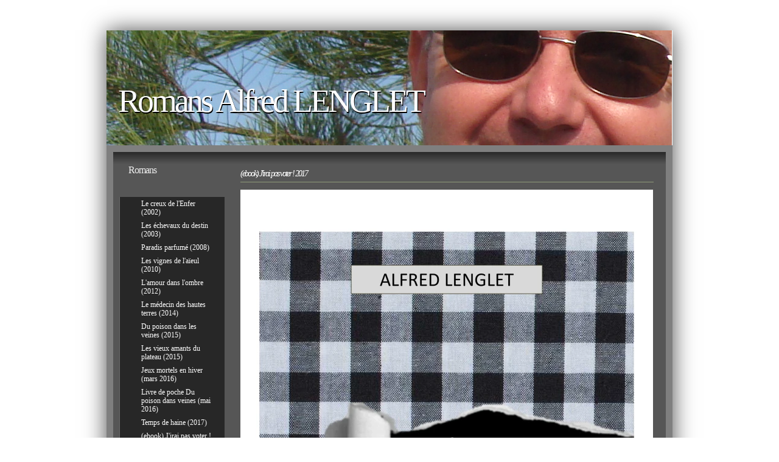

--- FILE ---
content_type: text/html; charset=utf-8
request_url: https://alfred-lenglet.wikeo.net/ebook-jirai-pas-voter-2017.html
body_size: 2784
content:
<!doctype html>
<html class="" lang="fr" dir="ltr" xmlns:fb="https://ogp.me/ns/fb#">
<head>
		<meta charset="utf-8">
	<link rel="preconnect" href="//static.wikeo.be" />
				<link rel="alternate" hreflang="fr" href="https://alfred-lenglet.wikeo.net" />

		
		<title>(ebook) J&#039;irai pas voter ! 2017 : Romans Alfred LENGLET</title>

				<meta name="description" content="..." lang="fr" />
			
		<meta name="viewport" content="width=device-width,initial-scale=1">
	
			<meta name="generator" content="https://www.wikeo.net" />
		<meta name="author" content="Alfred LENGLET via Wikeo.net" />

		<meta name="robots" content="index, follow" />

			<meta property="fb:admins" content="1351823589" />
	<meta property="fb:app_id" content="114008001966240" />
	<meta property="og:url" content="https://alfred-lenglet.wikeo.net/ebook-jirai-pas-voter-2017.html"/>
		<meta property="og:title" content="(ebook) J&#039;irai pas voter ! 2017 : Romans Alfred LENGLET"/>
	<meta property="og:site_name" content="Romans Alfred LENGLET"/>
	<meta property="og:description" content="..."/>
	<meta property="og:type" content="website" />
	<meta property="og:locale" content="fr_FR"/>
		<meta name="twitter:card" content="summary">
	<meta name="twitter:url" content="https://alfred-lenglet.wikeo.net/ebook-jirai-pas-voter-2017.html">
	<meta name="twitter:title" content="(ebook) J&#039;irai pas voter ! 2017 : Romans Alfred LENGLET">
	<meta name="twitter:description" content="...">
			
			
			<link rel="stylesheet" href="//static.wikeo.be/skins/kevlar/style_concat.min.11.css" />
	
		<script type="text/javascript" src="//static.wikeo.be/dist/js/sites.min.16.js" defer="defer"></script>
		
			<link rel="index" href="/" title="Romans Alfred LENGLET" />
	<link rel="alternate" type="application/rss+xml" title="Flux RSS pour le site Romans Alfred LENGLET" href="/feed.rss">
	
	<link rel="sitemap" type="application/xml" title="Sitemap" href="/sitemap.xml" />
	<link rel="search" title="Rechercher" href="/search.phtml" />
	</head>
<body>
<div id="fb-root"></div>


	

<div id="container" class="no-menu-sec no-menu-top">
	<header>
		<div class="inner">
					<h1><a href="/" title="Retour à la page d&#039;accueil - Romans Alfred LENGLET sur Wikeo" hreflang="fr" style="top: 0px;
			left: 0px; position: relative">Romans Alfred LENGLET</a></h1>		<div id="header-image" style="overflow: hidden; position: relative">
			<div id="header-image-inner" style="background: url('//static.wikeo.be/files/20584/_system/header.1342887770.jpg'); width: 2000px; height: 2000px; top: -923px; left: -264px; position: relative"></div>
		</div>
			</div>
	</header>
	<button id="mobile-menu-toggle" aria-label="Menu" aria-expanded="false" aria-controls="mobile-menu-panel">
		<span></span>
		<span></span>
		<span></span>
	</button>
	<nav id="mobile-menu-panel" aria-hidden="true"></nav>
		<div id="menu">
		<nav>
			<div id="menu-top-wrapper">
							</div>
		</nav>
	</div> <!-- / #menu -->
	<div id="content">
		<div class="inner">
			<aside id="navigation-main">
								<nav>
																<div id="menu-18308" data-id="18308" class="block enabled first">
							<h3><span>Romans</span></h3>
							
														<ul class="menu-sub">
												<li class="menu-item first">
				<a href="le-creux-de-lenfer.html" title="Le creux de l&#039;Enfer (2002)" hreflang="">Le creux de l&#039;Enfer (2002)</a>
		
				</li>
			<li class="menu-item">
				<a href="les-echevaux-du-destin.html" title="Les échevaux du destin (2003)" hreflang="">Les échevaux du destin (2003)</a>
		
				</li>
			<li class="menu-item">
				<a href="paradis-parfume.html" title="Paradis parfumé (2008)" hreflang="">Paradis parfumé (2008)</a>
		
				</li>
			<li class="menu-item">
				<a href="les-vignes-de-laieul.html" title="Les vignes de l&#039;aïeul (2010)" hreflang="">Les vignes de l&#039;aïeul (2010)</a>
		
				</li>
			<li class="menu-item">
				<a href="lamour-dans-lombre.html" title="L&#039;amour dans l&#039;ombre (2012)" hreflang="">L&#039;amour dans l&#039;ombre (2012)</a>
		
				</li>
			<li class="menu-item">
				<a href="le-medecin-des-hautes-terres.html" title="Le médecin des hautes terres (2014)" hreflang="">Le médecin des hautes terres (2014)</a>
		
				</li>
			<li class="menu-item">
				<a href="du-poison-dans-les-veines.html" title="Du poison dans les veines (2015)" hreflang="">Du poison dans les veines (2015)</a>
		
				</li>
			<li class="menu-item">
				<a href="les-vieux-amants-du-plateau.html" title="Les vieux amants du plateau (2015)" hreflang="">Les vieux amants du plateau (2015)</a>
		
				</li>
			<li class="menu-item">
				<a href="jeux-mortels-en-hiver-a-paraitre-en-mars-2016.html" title="Jeux mortels en hiver (mars 2016)" hreflang="">Jeux mortels en hiver (mars 2016)</a>
		
				</li>
			<li class="menu-item">
				<a href="livre-de-poche-du-poison-dans-veines-mai-2016.html" title="Livre de poche Du poison dans veines (mai 2016)" hreflang="">Livre de poche Du poison dans veines (mai 2016)</a>
		
				</li>
			<li class="menu-item">
				<a href="temps-de-haine-2017.html" title="Temps de haine (2017)" hreflang="">Temps de haine (2017)</a>
		
				</li>
			<li class="menu-item">
				<a href="ebook-jirai-pas-voter-2017.html" title="(ebook) J&#039;irai pas voter ! (2017)" hreflang="">(ebook) J&#039;irai pas voter ! (2017)</a>
		
				</li>
			<li class="menu-item last">
				<a href="romans.html" title="Coeurs de glace (2018)" hreflang="">Coeurs de glace (2018)</a>
		
				</li>
	
							</ul>
													</div>
											<div id="menu-18310" data-id="18310" class="block enabled">
							<h3><span>Où se les procurer ?</span></h3>
							
														<ul class="menu-sub">
												<li class="menu-item first">
				<a href="http://www.gibertjoseph.com/catalogsearch/result/?token=f08cb40a24aca09442c6d3d9658e40f8e4a36dc5&amp;q=alfred+lenglet&amp;product_type=*" title="Gibert Joseph" hreflang="" rel="external">Gibert Joseph</a>
		
				</li>
			<li class="menu-item">
				<a href="http://www.decitre.fr/rechercher/result/?q=alfred+lenglet&amp;search-scope=0" title="Decitre" hreflang="" rel="external">Decitre</a>
		
				</li>
			<li class="menu-item">
				<a href="http://recherche.fnac.com/SearchResult/ResultList.aspx?SCat=0!1&amp;Search=alfred+lenglet&amp;sft=1&amp;sa=0" title="Fnac" hreflang="" rel="external">Fnac</a>
		
				</li>
			<li class="menu-item last">
				<a href="https://www.amazon.fr/s?field-keywords=Alfred+Lenglet" title="Amazon" hreflang="" rel="external">Amazon</a>
		
				</li>
	
							</ul>
													</div>
											<div id="menu-18311" data-id="18311" class="block enabled">
							<h3><span>Mon actualité littéraire</span></h3>
							
														<ul class="menu-sub">
												<li class="menu-item first">
				<a href="dedicaces.html" title="Dédicaces" hreflang="">Dédicaces</a>
		
				</li>
			<li class="menu-item">
				<a href="jt.html" title="Reportages télé" hreflang="">Reportages télé</a>
		
				</li>
			<li class="menu-item last">
				<a href="revue-de-presse.html" title="Revue de presse" hreflang="">Revue de presse</a>
		
				</li>
	
							</ul>
													</div>
											<div id="menu-31486" data-id="31486" class="block enabled">
							<h3><span>Contact</span></h3>
							
														<ul class="menu-sub">
												<li class="menu-item last first">
				<a href="contact.phtml" title="Cliquez ici" hreflang="">Cliquez ici</a>
		
				</li>
	
							</ul>
													</div>
											<div id="menu-31593" data-id="31593" class="block enabled last">
							<h3><span>Souvenirs</span></h3>
							
														<ul class="menu-sub">
												<li class="menu-item last first">
				<a href="photos.html" title="Photos" hreflang="">Photos</a>
		
				</li>
	
							</ul>
													</div>
																					<div style="text-align: center; margin-top: 20px"><iframe src="https://rcm-eu.amazon-adsystem.com/e/cm?o=8&p=14&l=ez&f=ifr&linkID=c924222b7714d7aa66a47aee61988c9a&t=wikeo-21&tracking_id=wikeo-21" width="160" height="600" scrolling="no" border="0" marginwidth="0" style="border:none;" frameborder="0"></iframe>
<!----></div>
									</nav>
			</aside>
			<aside id="navigation-sec">
								<nav>
														</nav>
			</aside>
						<article role="main" class="hentry">
				<section id="main-introduction">
					<header>
						<hgroup>
														<h1 class="entry-title">(ebook) J&#039;irai pas voter ! 2017</h1>
													</hgroup>
					</header>
				</section>
								<section id="main-content" class="entry-content">
											<p><img alt="Image" height="959.4288019362647" src="//static.wikeo.be/image.php?height=959.4288019362647&amp;width=678&amp;image=/files/20584/couverture-jirai-pas-voter-page-0.jpg" width="678" opt0="ok" opt1="ok" srcset="//static.wikeo.be/image.php?height=959.4288019362647&amp;width=678&amp;image=/files/20584/couverture-jirai-pas-voter-page-0.jpg 1x,//static.wikeo.be/image.php?width=320&amp;image=/files/20584/couverture-jirai-pas-voter-page-0.jpg 320w,//static.wikeo.be/image.php?height=1918.8576038725&amp;width=1356&amp;image=/files/20584/couverture-jirai-pas-voter-page-0.jpg 2x"><img alt="Image" height="959.4288019362647" src="//static.wikeo.be/image.php?height=959.4288019362647&amp;width=678&amp;image=/files/20584/4eme-de-couverture-page-0.jpg" width="678" opt0="ok" opt1="ok" srcset="//static.wikeo.be/image.php?height=959.4288019362647&amp;width=678&amp;image=/files/20584/4eme-de-couverture-page-0.jpg 1x,//static.wikeo.be/image.php?width=320&amp;image=/files/20584/4eme-de-couverture-page-0.jpg 320w,//static.wikeo.be/image.php?height=1918.8576038725&amp;width=1356&amp;image=/files/20584/4eme-de-couverture-page-0.jpg 2x">Modifiez-moi !</p>


										</section>
			</article>
		</div>
	</div> <!-- / #content -->
</div> <!-- / #container -->
<div id="footer">
	<footer>
						<p id="footer-general-copyright"><a href="https://www.wikeo.be" title="Wikeo" hreflang="fr" rel="external">Créer un site</a> maintenant sur Wikeo, &copy; Wikeo</p>
				</footer>
</div> <!-- / #footer -->

<script>
document.addEventListener('DOMContentLoaded', () => {
    const toggleBtn = document.getElementById('mobile-menu-toggle');
    const mobilePanel = document.getElementById('mobile-menu-panel');

    // 1. Cloner les menus (cette partie est correcte)
    const topMenu = document.querySelector('#menu > menu');
    const leftMenus = document.querySelectorAll('#navigation-main .block');
    const rightMenus = document.querySelectorAll('#navigation-sec .block');

    if (topMenu) mobilePanel.appendChild(topMenu.cloneNode(true));
    leftMenus.forEach(menu => mobilePanel.appendChild(menu.cloneNode(true)));
    rightMenus.forEach(menu => mobilePanel.appendChild(menu.cloneNode(true)));
    
    // 3. Gérer le clic (cette partie est aussi correcte)
    toggleBtn.addEventListener('click', () => {
        // On vérifie l'état grâce à l'attribut
        const isPanelOpen = toggleBtn.getAttribute('aria-expanded') === 'true';
        
        // On inverse les attributs
        toggleBtn.setAttribute('aria-expanded', String(!isPanelOpen));
        mobilePanel.setAttribute('aria-hidden', String(isPanelOpen));
        
        // On bascule la classe sur le BODY
        document.body.classList.toggle('nav-open');
    });
});
</script>



	
			<script src="wa.js?ref=" async defer></script>
	</body>
</html>


--- FILE ---
content_type: text/css; charset=utf-8
request_url: https://static.wikeo.be/skins/kevlar/style_concat.min.11.css
body_size: 3094
content:
html,body,div,span,object,iframe,h1,h2,h3,h4,h5,h6,p,blockquote,pre,abbr,address,cite,code,del,dfn,em,img,ins,kbd,q,samp,small,strong,sub,sup,var,b,i,dl,dt,dd,ol,ul,li,fieldset,form,label,legend,table,caption,tbody,tfoot,thead,tr,th,td,article,aside,dialog,figure,footer,header,hgroup,menu,nav,section,time,mark,audio,video,a{border:0;margin:0;padding:0;font-size:100%;list-style-type:none}body{line-height:1.231}a,a:hover,a:visited{text-decoration:none}article,aside,dialog,figure,footer,header,hgroup,nav,section{display:block}nav ul{list-style:none}blockquote,q{quotes:none}blockquote:before,blockquote:after,q:before,q:after{content:"";content:none}ins{color:#000;background-color:#fff;text-decoration:none}mark{color:#000;background-color:#fff;font-style:italic;font-weight:700}del{text-decoration:line-through}abbr[title],dfn[title]{cursor:help}table{border-collapse:collapse;border-spacing:0}input,select{vertical-align:middle;border:none}.ir{background-color:#0000;border:0;overflow:hidden}.ir:before{content:"";width:0;height:100%;display:block}.hidden{display:none}.visuallyhidden{clip:rect(0 0 0 0);border:0;width:1px;height:1px;margin:-1px;padding:0;position:absolute;overflow:hidden}.visuallyhidden.focusable:active,.visuallyhidden.focusable:focus{clip:auto;width:auto;height:auto;margin:0;position:static;overflow:visible}.visible-phone,.visible-tablet,.hidden-desktop{display:none!important}.visible-desktop{display:inherit!important}@media (width>=768px) and (width<=979px){.hidden-desktop{display:inherit!important}.visible-desktop{display:none!important}.visible-tablet{display:inherit!important}.hidden-tablet{display:none!important}}@media (width<=767px){.hidden-desktop{display:inherit!important}.visible-desktop{display:none!important}.visible-phone{display:inherit!important}.hidden-phone{display:none!important}}.sponsored{margin-top:20px}.sponsored table{border:none}.blog .metadata .date,.blog .metadata .comments{background:url(/images/modules/blog/sprite.png) 0 1px no-repeat;align-items:center;height:16px;padding-left:18px;display:inline-flex}.blog .metadata .comments{background-position-y:-16px}.block-tag{font-size:medium}.block-tag.small{font-size:small}.block-tag.large{font-size:large}.block-tag.x-large{font-size:x-large}.search-internal .search-input{background:url(/images/modules/search/search_icon.png) 4px 4px no-repeat;padding-left:24px}.gallery,.gallery-items{flex-wrap:wrap;gap:10px;display:flex}.gallery a,.gallery-items li a{border:4px solid #fff;outline:1px solid #d0d0d0;justify-content:center;align-items:center;width:170px;height:170px;text-decoration:none;display:flex;box-shadow:0 2px 1px #ddd}.gallery a:hover .image-wrapper,.gallery-items li a:hover{outline:1px solid}.gallery-items img{max-width:100%;max-height:100%}.gallery .name{text-align:center;margin-top:5px}#form_contact_form .text,#form_contact_form .tel,#form_contact_form .email{align-items:center;display:flex}#form_contact_form label{width:75px}ul.no-bullet{margin:0;padding:0;list-style:none}ul.no-bullet li{padding:0 10px 10px 0;list-style-type:none}.left{float:left}.right{float:right}#main-content img,#footer img{max-width:100%;height:auto}.img-circle{border-radius:50%}form.search,form.newsletter{text-align:center}.jp-audio{display:none}.jp-audio a{border:0}.phorm input[type=text],.phorm input[type=password],.phorm input[type=email],.phorm input[type=url],.phorm input[type=tel],.phorm input[type=date],.phorm input[type=datetime],.phorm input[type=search],.phorm input[type=number],.phorm select,.phorm textarea{background:linear-gradient(135deg,#f5f5f5 0%,#fff 40%);border:1px solid #aaa;border-color:#ccc #aaa #aaa #ccc;border-radius:3px;margin:2px;padding:4px;font-family:inherit;display:inline-block}.phorm select{padding:3px 2px}.phorm textarea{border-color:#dedede #bbb #bbb #dedede;margin:10px 2px;padding:4px 3px 3px 4px;font-size:11px;overflow:auto}.phorm textarea.wysiwyg{width:560px;height:327px}.phorm input[readonly]{cursor:not-allowed;background-color:#eee;border-color:#ddd}.phorm .image{margin:5px 0}.phorm .submit,.phorm .reset,#goog-wm-sb{color:#333;text-shadow:0 1px #fff;background:#e5e5e5 url(/images/interface/forms/nav-sprite-default.png) 0 -145px repeat-x;border:1px solid #aaa;border-radius:3px;padding:5px 5px 4px}.phorm .reset{margin-left:5px}.phorm .help{color:#62686e;text-shadow:0 1px #fff;background:url(/images/interface/forms/info.png) no-repeat;min-height:16px;margin:4px 2px 20px 0;padding:4px 0 0 20px;font:italic 10px inherit;display:block}.phorm .help a{color:#efefef}button{background:0 0;border:none;margin:0;padding:0}.phorm label,.phorm legend,#facebox .phorm label{color:#61676f;margin:0 0 5px;padding:3px 6px;font-family:Segoe UI,Lucida Sans,Calibri,sans-serif;display:block}.phorm label{font-size:13px}.phorm legend{font-size:15px}#facebox .phorm label,#facebox .phorm legend{border-bottom:1px solid #b4bcc5}#facebox .phorm label.raw{border-bottom:none}#facebox .phorm .help{max-width:500px}div.validation-advice{color:#fff;text-shadow:0 1px #2e1010;background:#b03535;border:1px solid #5a2020;border-radius:3px;margin:0 2px;padding:7px 10px}@media print{*{color:#000!important;box-shadow:none!important;text-shadow:none!important;background:0 0!important}a,a:visited{text-decoration:underline}a[href]:after{content:" (" attr(href)")"}abbr[title]:after{content:" (" attr(title)")"}.ir a:after,a[href^=javascript\:]:after,a[href^=\#]:after{content:""}pre{white-space:pre-wrap!important}pre,blockquote{page-break-inside:avoid;border:1px solid #999}thead{display:table-header-group}tr,img{page-break-inside:avoid}img{max-width:100%!important}p,h2,h3{orphans:3;widows:3}h2,h3{page-break-after:avoid}#menu,aside,header,footer{display:none}#container,#content,article{width:auto!important;margin:0!important;padding:0!important}}.lightbox-modal{z-index:9999;background-color:#1e1e1ee6;width:100%;height:100%;animation:.3s ease-in-out fadeIn;display:none;position:fixed;top:0;left:0}.lightbox-modal.active{justify-content:center;align-items:center;display:flex}@keyframes fadeIn{0%{opacity:0}to{opacity:1}}@keyframes slideIn{0%{opacity:0;transform:scale(.95)}to{opacity:1;transform:scale(1)}}.lightbox-content{max-width:95vw;max-height:calc(100vh - 80px);animation:.3s ease-in-out slideIn;position:relative}.lightbox-content img{width:auto;max-width:100%;height:auto;max-height:calc(100vh - 80px);display:block}.lightbox-close{color:#fff;cursor:pointer;z-index:10000;background:0 0;border:none;justify-content:center;align-items:center;width:40px;height:40px;font-size:32px;font-weight:300;transition:transform .2s;display:flex;position:fixed;top:20px;right:20px}.lightbox-close:hover{transform:scale(1.2)}.lightbox-close:before{content:"✕"}body{background:image-set("images/body-back.png" 1x,"images/body-back@x2.png" 2x) 0 0;font-family:Lucida Grande,Lucida Sans,Trebuchet MS;font-size:.71875rem}#container{width:930px;margin:50px auto 0;box-shadow:0 0 35px #000000b5}#container>header{width:100%;max-width:930px;height:189px}#container>header h1{color:#fff;text-shadow:1px 2px #000;letter-spacing:-4px;z-index:10;margin:83px 0 0 19px;font-family:Lucida Grande,Lucida Sans,Trebuchet MS;font-size:3.375rem;font-weight:400;position:absolute}#container h1 a{color:#fff;display:block}#header-image{width:929px;height:189px;position:absolute}#mobile-menu-toggle,#mobile-menu-panel{display:none}#menu{background:linear-gradient(#151515,#565656)}.no-menu-top #menu{height:0;overflow:hidden}#menu nav{min-height:27px}#menu .placeholder{height:27px}#menu-top-wrapper,#menu ul{display:flex}#menu ul li{border-right:1px solid #565656}#menu ul li.last{border-right:none}#menu a{color:#fff;padding:5px 10px;font-size:.875rem;display:block}#menu a:hover{background:#272727}#content{background:#00000080;width:908px;padding:11px 11px 0}#content nav.placeholder{width:173px}#content .inner{background:linear-gradient(#292929 0,#0000 20px),#565656;grid-template-columns:auto 1fr auto;padding-top:10px;display:grid}hgroup h1{letter-spacing:-2px;margin:0 0 12px;font-size:1.8125rem;font-weight:400}article{text-align:justify;color:#eee;order:1;margin:0 16px 50px;line-height:17px}#container article label{color:#eee}#container.no-menu-main article{margin-left:0}#container.no-menu-sec article{margin-right:0}article section h1,article section h2{color:#fff;border-bottom:1px solid #8f9b7a;margin:12px 0;padding:5px 0;font-size:.875rem;font-style:italic;font-weight:400}article section h3{color:#555;background:#d6e1c3;margin:10px 0;padding:3px 5px;font-style:italic;font-weight:400}article dt{color:#67774c}article dd{color:#333;background:#d7deca;margin:10px 0 10px 10px;padding:3px 5px;font-style:italic;font-weight:400}article table{border:0 solid #67774c;border-width:1px 0 0 1px;width:100%;margin:20px 0}article table td{border:1px solid #67774c;border-width:0 1px 1px 0;padding:4px}article ul,article ol{margin:15px 0 15px 30px}article ul li{padding:2px 0;list-style-type:disc}article ol li{padding:1px 0;list-style-type:decimal}article blockquote,article pre{border-top:1px solid #445527;border-bottom:1px solid #445527;margin:25px 0;padding:15px;line-height:12px}article blockquote{text-align:center;font-style:italic}article a{color:#7a8b5d}article hr{background-color:#8f9b7a}aside{max-width:173px;padding:0 10px}aside a{color:#fff}aside h3{color:#eee;letter-spacing:-1px;background:image-set("images/menu-top.png" 1x,"images/menu-top@x2.png" 2x) 0 calc(100% + 10px) no-repeat;padding:10px 15px 35px;font-size:1rem;font-weight:400}aside .block{background:image-set("images/menu-bottom.png" 1x,"images/menu-bottom@x2.png" 2x) 0 100% no-repeat;width:173px;padding:0 0 30px}aside .menu-content{padding:0 15px 15px}aside input[type=text],aside input[type=email]{width:110px}aside .block>ul,.menu-content{background:#272727;border-left:1px solid #6a6a6a}aside .block>ul>li{word-wrap:break-word;background:image-set("images/bullet.png" 1x,"images/bullet@x2.png" 2x) 0 no-repeat;margin:0 10px;padding:4px 5px 4px 25px}aside .phorm label{color:#fff}#navigation-main{order:0}#navigation-sec{order:2}#footer{color:#fff;background:#00000080;width:908px;margin:0 auto 60px;padding:0 11px 10px;font-size:.625rem;line-height:14px}#footer footer{background:#272727;padding:10px 20px 5px}#footer p a{color:#d6e1c3}@media (width<=930px){#container{width:100%;box-shadow:none;margin:0 auto}#container>header,#header-image{width:100%;height:130px}#container>header h1{letter-spacing:-1px;margin:25px 0 0 15px;font-size:1.8rem}#container>header h1 a{top:0!important;left:0!important}#menu,#navigation-main nav,#navigation-sec nav{display:none}#mobile-menu-toggle{z-index:1001;cursor:pointer;background:#272727;border:1px solid #565656;border-radius:3px;width:40px;height:40px;display:block;position:fixed;top:15px;right:15px}#mobile-menu-toggle span{background:#fff;width:24px;height:2px;margin:5px auto;transition:transform .3s,opacity .3s;display:block}body.nav-open #mobile-menu-toggle span:first-child{transform:translateY(7px)rotate(45deg)}body.nav-open #mobile-menu-toggle span:nth-child(2){opacity:0}body.nav-open #mobile-menu-toggle span:nth-child(3){transform:translateY(-7px)rotate(-45deg)}#mobile-menu-panel{z-index:1000;box-sizing:border-box;background:#272727;width:100%;height:100vh;padding:70px 0 30px;transition:transform .3s ease-in-out;display:block;position:fixed;top:0;left:0;overflow-y:auto;transform:translate(100%)}body.nav-open #mobile-menu-panel{transform:translate(0)}body.nav-open{overflow:hidden}#content{width:auto;padding:10px}#content .inner{grid-template-columns:1fr;padding-top:10px}article{order:0;margin:0 0 30px;padding:0 5px}#footer{width:auto;margin:0 auto}#mobile-menu-panel .block{border-bottom:1px solid #444;margin-bottom:10px}#mobile-menu-panel h3{color:#eee;background:#3a3a3a;margin:0;padding:12px 20px;font-size:1rem;font-weight:700}#mobile-menu-panel ul{background:0 0;border-left:none;display:block}#mobile-menu-panel li{background:0 0;border:none;border-bottom:1px solid #3f3f3f;margin:0;padding:0;display:block}#mobile-menu-panel a{color:#fff;text-shadow:none;padding:14px 20px;font-size:.875rem;text-decoration:none;display:block}#mobile-menu-panel a:hover{background:#444}#mobile-menu-panel>nav{display:none}}

--- FILE ---
content_type: text/javascript; charset=utf-8
request_url: https://static.wikeo.be/dist/js/sites.min.16.js
body_size: 1551
content:
function loadModule(e,t){if(loadedModules.has(e))return loadedModules.get(e);const o=t().then(t=>(console.log(`${e} loaded`),t));return loadedModules.set(e,o),o}function loadScript(e){return new Promise((t,o)=>{const a=document.createElement("script");a.src=e.startsWith("//")?window.location.protocol+e:e,a.async=!0,a.onload=t,a.onerror=o,document.head.appendChild(a)})}function processLoadItem(e){if("string"==typeof e)return loadScript(e);if("object"==typeof e){let t=[];if("test"in e){const o=!!e.test;o&&e.yep&&(t=[].concat(e.yep)),!o&&e.nope&&(t=[].concat(e.nope))}else e.load&&(t=[].concat(e.load));return Promise.all(t.map(processLoadItem)).then(()=>{"function"==typeof e.callback&&e.callback(),"function"==typeof e.complete&&e.complete()})}return Promise.resolve()}function loadStyle(e){return new Promise((t,o)=>{const a=document.createElement("link");a.rel="stylesheet",a.type="text/css",a.href=e.startsWith("//")?window.location.protocol+e:e,a.onload=t,a.onerror=o,document.head.appendChild(a)})}function processStyleItem(e){if("string"==typeof e)return loadStyle(e);if("object"==typeof e){let t=[];if("test"in e){const o=!!e.test;o&&e.yep&&(t=[].concat(e.yep)),!o&&e.nope&&(t=[].concat(e.nope))}else e.load&&(t=[].concat(e.load));return Promise.all(t.map(processStyleItem)).then(()=>{"function"==typeof e.callback&&e.callback(),"function"==typeof e.complete&&e.complete()})}return Promise.resolve()}function initPage(){ScriptLoader.init(),new Lightbox(".page_fancybox"),document.querySelectorAll("form.phorm").forEach(e=>{new FormValidator(e)})}const loadedModules=new Map,ScriptLoader={init:function(){"undefined"!=typeof load_items&&Array.isArray(load_items)&&Promise.all(load_items.map(processLoadItem)),load_items=[]},add:function(e){return processLoadItem(e)},loadModule:function(e,t){return loadModule(e,t)}},StyleLoader={init:function(){"undefined"!=typeof load_styles&&Array.isArray(load_styles)&&Promise.all(load_styles.map(processStyleItem)),load_styles=[]},add:function(e){return processStyleItem(e)}};class FormValidator{constructor(e){this.form=e,this.messagesLocales={valueMissing:"Ce champ est obligatoire",typeMismatch:{email:"Veuillez entrer une adresse email valide",tel:"Veuillez entrer un numéro de téléphone valide",url:"Veuillez entrer une URL valide"},tooShort:"Minimum {min} caractères requis",tooLong:"Maximum {max} caractères autorisés",patternMismatch:"Format invalide",stepMismatch:"Veuillez entrer une valeur valide",rangeUnderflow:"La valeur doit être au minimum {min}",rangeOverflow:"La valeur doit être au maximum {max}"},this.inputs=this.form.querySelectorAll("input, textarea, select"),this.setupListeners(),this.form.addEventListener("submit",e=>this.handleSubmit(e))}setupListeners(){this.inputs.forEach(e=>{e.addEventListener("change",()=>this.validateField(e)),e.addEventListener("blur",()=>this.validateField(e))})}validateField(e){const t=e.parentElement.querySelector(".validation-advice");if(e.validity.valid)return t&&t.remove(),e.classList.remove("error"),!0;{const o=this.getErrorMessage(e);if(t)t.textContent=o;else{const t=document.createElement("div");t.className="validation-advice",t.textContent=o,e.parentElement.appendChild(t)}return e.classList.add("error"),!1}}getErrorMessage(e){const t=e.validity;return t.valueMissing?this.messagesLocales.valueMissing:t.typeMismatch?this.messagesLocales.typeMismatch[e.type]||`Format invalide pour ${e.type}`:t.tooShort?this.messagesLocales.tooShort.replace("{min}",e.minLength):t.tooLong?this.messagesLocales.tooLong.replace("{max}",e.maxLength):t.rangeUnderflow?this.messagesLocales.rangeUnderflow.replace("{min}",e.min):t.rangeOverflow?this.messagesLocales.rangeOverflow.replace("{max}",e.max):t.patternMismatch?this.messagesLocales.patternMismatch:t.stepMismatch?this.messagesLocales.stepMismatch:"Ce champ n'est pas valide"}handleSubmit(e){e.preventDefault();let t=!0;this.inputs.forEach(e=>{this.validateField(e)||(t=!1)});const o=document.querySelector("#g-recaptcha-response");if(o&&!o.value){t=!1;const e=document.querySelector(".captcha .validation-advice")||document.createElement("div");e.className="validation-advice",e.textContent="Veuillez compléter la vérification anti-spam",document.querySelector(".captcha .validation-advice")||document.querySelector(".captcha").appendChild(e)}else{const e=document.querySelector(".captcha .validation-advice");e&&e.remove()}if(t)this.form.submit();else{const e=this.form.querySelector("input.error, textarea.error, select.error");e&&(e.focus(),e.scrollIntoView({behavior:"smooth",block:"center"}))}}}class Lightbox{constructor(e){this.selector=e,this.modal=null,this.handleEscape=null,this.scrollPos=0,this.init()}init(){document.querySelectorAll(this.selector).forEach(e=>{e.style.cursor="pointer",e.addEventListener("click",t=>{t.preventDefault(),this.open(e)})})}open(e){this.scrollPos=window.scrollY||window.pageYOffset;const t=e.src||e.getAttribute("data-src")||e.href,o=e.alt||"";this.modal=document.createElement("div"),this.modal.className="lightbox-modal";const a=document.createElement("div");a.className="lightbox-content";const s=document.createElement("img");s.src=t,s.alt=o;const i=document.createElement("button");i.className="lightbox-close",i.setAttribute("aria-label","Fermer la galerie"),i.type="button",a.appendChild(s),a.appendChild(i),this.modal.appendChild(a),document.body.appendChild(this.modal),document.body.style.overflow="hidden",requestAnimationFrame(()=>{this.modal.classList.add("active")}),this.handleEscape=e=>{"Escape"===e.key&&this.close()},i.addEventListener("click",()=>this.close()),this.modal.addEventListener("click",e=>{e.target===this.modal&&this.close()}),document.addEventListener("keydown",this.handleEscape)}close(){this.modal&&(this.modal.classList.remove("active"),setTimeout(()=>{this.modal?.parentNode?.removeChild(this.modal),document.removeEventListener("keydown",this.handleEscape),document.body.style.overflow="",window.scrollTo(0,this.scrollPos),this.modal=null},300))}destroy(){this.modal&&this.close(),this.handleEscape&&document.removeEventListener("keydown",this.handleEscape)}}"loading"===document.readyState?document.addEventListener("DOMContentLoaded",initPage):initPage();